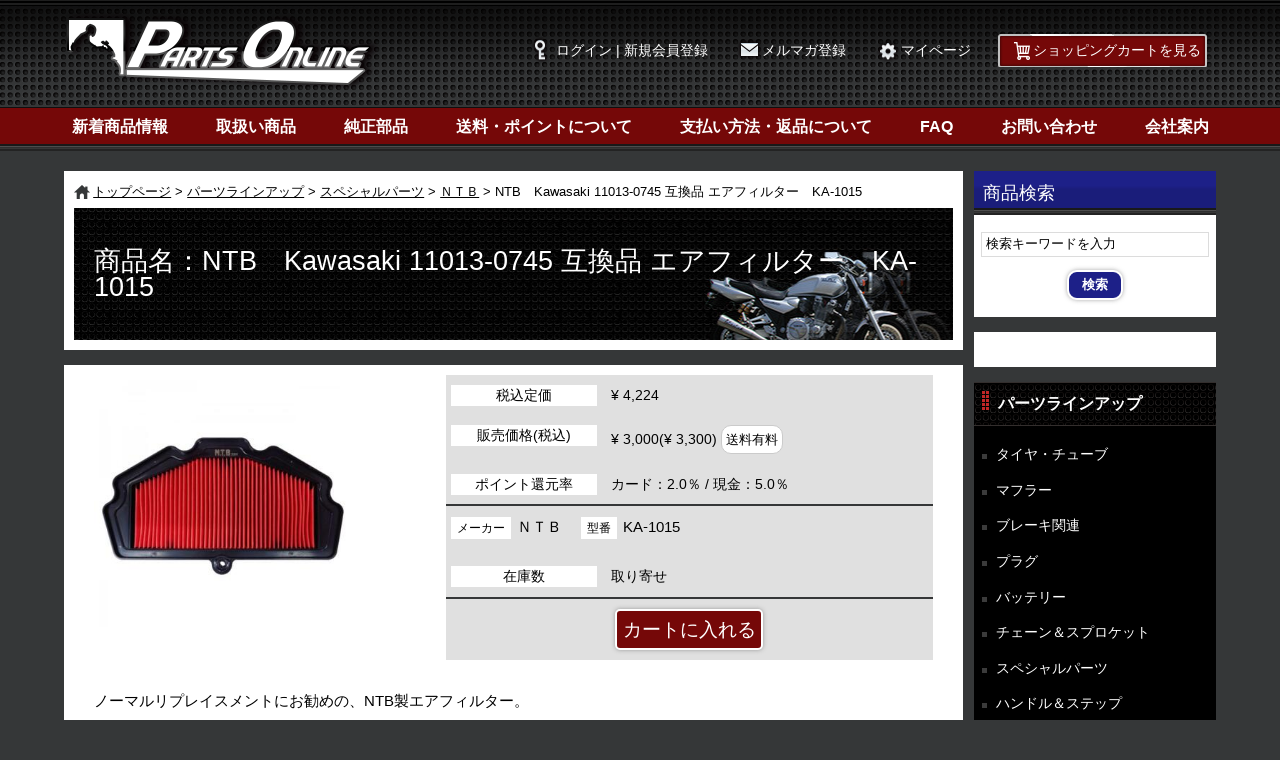

--- FILE ---
content_type: text/html; charset=UTF-8
request_url: https://partsonline.jp/parts/detail/specialParts.pl?id=16076
body_size: 19607
content:
<!DOCTYPE html>


<html lang="ja"><!-- InstanceBegin template="/Templates/default.dwt" codeOutsideHTMLIsLocked="false" -->
<head>

<meta http-equiv="Content-Type" content="text/html; charset=UTF-8" />
<meta name="viewport" content="width=device-width,initial-scale=1.0,minimum-scale=1.0" />
<meta http-equiv="X-UA-Compatible" content="IE=edge">
<meta name="description" content="NTB製Kawasaki 11013-0745の互換品エアフィルターKA-1015です。" />
<meta name="keywords" content="NTB,Kawasaki,11013-0745,エアフィルター,KA-1015" />

<meta property="og:title" content="NTB　Kawasaki 11013-0745 互換品 エアフィルター　KA-1015 | ＮＴＢ | スペシャルパーツ | パーツラインアップ ｜バイクパーツ・バイク部品・用品のことならParts Online" />
<meta property="og:type" content="article" />

<meta property="og:image" content="https://partsonline.jp/files/prod/001389/KA-1015.jpg" />


<meta property="og:url" content="https://partsonline.jp/parts/detail/specialParts.pl?id=16076" />
<meta property="og:site_name" content="バイクパーツ・バイク部品・用品のことならParts Online" />
<meta property="og:description" content="NTB製Kawasaki 11013-0745の互換品エアフィルターKA-1015です。" />

<title>NTB　Kawasaki 11013-0745 互換品 エアフィルター　KA-1015 | ＮＴＢ | スペシャルパーツ | パーツラインアップ ｜バイクパーツ・バイク部品・用品のことならParts Online</title>

<link rel="stylesheet" href="../../shared/css/base.css" />
<link rel="stylesheet" href="../../shared/css/common.css" />
<!-- InstanceBeginEditable name="Stylesheet" -->
<link href="../css/detail.css" rel="stylesheet" type="text/css" />
<!-- InstanceEndEditable -->
<link rel="stylesheet" type="text/css" href="../../shared/css/print.css" media="print" />
<link rel="shortcut icon" href="../../shared/img/icon/favicon.ico" />
<link rel="apple-touch-icon" href="../../shared/img/icon/touchicon.png">

<script src="../../shared/js/jquery.min.js"></script>
<script src="../../shared/js/shared.js" rel="sharedjs"></script>
<link rel="stylesheet" href="../../shared/js/lightbox/css/lightbox.css">
<script type="text/javascript">

var stock_conditions = [

	["", "", "取り寄せ", true],

	[]
];

function changeStockCondition(form){
	var p_id = form.product_id.value;
	var color_id = "";
	var size_id = "";
	if(form.product_color_id){
		color_id = $(form.product_color_id).val();
	}
	if(form.product_size_id){
		size_id = $(form.product_size_id).val();
	}

	var stock = '';
	var can_order = true;
	for(var i=0; i<stock_conditions.length; i++){
		if(stock_conditions[i][0] == color_id && stock_conditions[i][1] == size_id){
			stock = stock_conditions[i][2];
			can_order = stock_conditions[i][3];
			break;
		}
	}
	$(".po-stock-condition", form).text(stock);
	$(".po-order-button", form).each(function(){
		$(this).attr("class","buttonRed po-order-button cart");
		if(!can_order){
			$(this).removeClass("buttonRed").addClass("buttonDisable");
		}
		this.disabled = !can_order;
	});
}

$(function(){
	$("form.po-product-form").each(function(index, form){
		changeStockCondition(form);
	});
});

</script>

<!-- InstanceBeginEditable name="Header" --><!-- InstanceEndEditable --><!-- InstanceParam name="optionalBreadNav" type="boolean" value="true" -->

<!--[if lt IE 9]>
<script src="/shared/js/html5shiv-printshiv.js"></script>
<![endif]-->
<!-- InstanceParam name="parentpageName" type="text" value="リスト名：ブリジストン｜タイヤ・チューブ｜パーツラインアップ" --><!-- InstanceParam name="pageName" type="text" value="商品名：NUTEC（ニューテック）　ハイパーMPグリス　NC-100" --><!-- InstanceParam name="description" type="text" value="ブリヂストンのラジアルタイヤ「BATTLAX SC」のパターンを継承した、PCXに適合する「90/90-14」サイズのチューブレスタイヤです。" --><!-- InstanceParam name="keyword" type="text" value="リヂストン,BATTLAX SC,90/90-14,チューブレスタイヤ" --><!-- InstanceParam name="pageClass" type="text" value="" --><!-- InstanceParam name="flatheight" type="boolean" value="false" --><!-- InstanceParam name="lightbox" type="boolean" value="true" --><!-- InstanceParam name="pageLink" type="text" value="" -->

<meta name="google-translate-customization" content="d838178c8f0ec04d-689883f919f3b7bc-g778039837c770669-12">
</head>
 
<body id="body" class="default">


<!-- <div></div> -->
<!-- :::::::::::::::::: -->
<!-- ::: head start ::: -->
<div id="fb-root"></div>
<script>(function(d, s, id) {
  var js, fjs = d.getElementsByTagName(s)[0];
  if (d.getElementById(id)) return;
  js = d.createElement(s); js.id = id;
  js.src = "//connect.facebook.net/ja_JP/sdk.js#xfbml=1&version=v2.4&appId=1591197884468519";
  fjs.parentNode.insertBefore(js, fjs);
}(document, 'script', 'facebook-jssdk'));</script>

<header role="banner" class="global clearfix">
<nav class="spHeader">
<ul class="spmenu">
<li class="close"><img src="/shared/img/btnClose.png" width="38" height="40" alt="close"/></li>
<li class="open"><img src="/shared/img/btnBurger.png" width="38" height="40" alt="open"/></li>
</ul>
</nav>

<div class="inner">
<h1><a href="https://partsonline.jp/"><img src="/shared/img/LOGO.png" width="321" height="84" alt="パーツオンライン｜Parts Online"/></a></h1>

<nav class="headerMenu">
<ul>

<li class="login"><a href="/login/index.pl">ログイン | 新規会員登録</a></li>
<li class="mmag"><a href="/magazine/register.pl">メルマガ登録</a></li>
<li class="mypage"><a href="/member/index.pl">マイページ</a></li>


<li class="cart"><a href="/cart/index.pl">ショッピングカートを見る</a></li>
</ul>
</nav>

</div><!-- INNER END -->

</header>

<nav role="navigation" class="global">
<ul>
<li><a href="/news/index.pl">新着商品情報</a></li>
<li><a href="/products/index.pl">取扱い商品</a></li>

<li><a href="/makerParts/login.pl">純正部品</a></li>

<li><a href="/delivery/index.pl">送料・ポイントについて</a></li>
<li><a href="/payment/index.pl">支払い方法・返品について</a></li>
<li><a href="/faq/index.pl">FAQ</a></li>
<li><a href="/inquiry/index.pl">お問い合わせ</a></li>
<li><a href="/company/index.pl">会社案内</a></li>
</ul>
</nav>

<nav class="spUtility">
<ul>

<li class="login"><a href="/login/index.pl">ログイン<span class="regist">（新規会員登録）</span></a></li>
<li class="mmag"><a href="/magazine/register.pl">メルマガ登録</a></li>
<li class="mypage"><a href="/member/index.pl">マイページ</a></li>


<li class="cart"><a href="/cart/index.pl">カートを見る</a></li>
</ul>
</nav>



<div class="wrapper clearfix">



<!-- <div></div> -->
<div class="searchContainer">
<form action ="/search/index.pl" method="get" onsubmit="doclear(this.search_word, '検索キーワードを入力');">
<h2>商品検索</h2>
<div class="products_search">
<input name="search_word" onfocus="doclear(this, '検索キーワードを入力')" onblur="put_value(this)" value="検索キーワードを入力" class="ip_cnt_01" type="text">
<input type="submit" class="searchbtn" value="検索">
</div><!-- PRODUCT SEARCH END -->
</form>
<div class="googleTranselate">
<div id="google_translate_element"></div>
<script type="text/javascript">
function googleTranslateElementInit() {
  new google.translate.TranslateElement({pageLanguage: 'ja', layout: google.translate.TranslateElement.InlineLayout.SIMPLE}, 'google_translate_element');
}
function doclear(target, default_value) {
	if(target.type != "text"){
		return;
	}
	if(target.value == default_value){
		target.value = "";
	}
	var target_name = target.name;
	my_form_default_value[target_name] = default_value;
}
</script><script type="text/javascript" src="//translate.google.com/translate_a/element.js?cb=googleTranslateElementInit"></script>
</div><!-- GOOGLE TRANSELATE END -->
</div><!-- SEARCH END -->




<div class="container" role="main">

<section class="content">
<header class="pageTitle">
<nav class="bread">
<span class="home"><a href="/index.pl">トップページ</a></span>
<!-- InstanceBeginEditable name="EditRegion2" --><span><a href="/parts/index.pl">パーツラインアップ</a></span>
<span><a href="/parts/top/specialParts.pl">スペシャルパーツ</a></span>
<span><a href="/parts/list/specialParts.pl?maker_id=91">ＮＴＢ</a></span><!-- InstanceEndEditable -->
<span>NTB　Kawasaki 11013-0745 互換品 エアフィルター　KA-1015</span>
</nav>
<h1><span>商品名：NTB　Kawasaki 11013-0745 互換品 エアフィルター　KA-1015</span></h1>
</header>

<!-- InstanceBeginEditable name="EditableArea" -->
<div class="editableArea clearfix">
<form name="detailForm" method="post" action="/cart/index.pl" class="po-product-form">
<input type="hidden" name="product_id" value="16076">
<div class="itemImage">
<figure class="main">




<a href="/files/prod/001389/KA-1015.jpg" data-lightbox="main" data-title=""><img src="/files/prod/001389/KA-1015_thumb3.jpg" width="360" height="360" alt="NTB　Kawasaki 11013-0745 互換品 エアフィルター　KA-1015" /></a>




</figure>

</div>

<div class="prices">
<dl>
<dt>税込定価</dt>
<dd>

&yen; 4,224

</dd>
<dt class="price">販売価格(税込)</dt>
<dd class="price">
&yen; 3,000(&yen; 3,300) 
<a href="/delivery/index.pl"><span class="shipping default">送料有料</span></a>

</dd>
<dt>ポイント還元率</dt>
<dd>カード：2.0％ / 現金：5.0％</dd>
</dl>

<ul class="productnum">
<li><span>メーカー</span>ＮＴＢ</li>
<li><span>型番</span>KA-1015</li>


<input type="hidden" name="product_color_id" value="" />



<input type="hidden" name="product_size_id" value="" />


</ul>

<dl class="stock">
<dt>在庫数</dt>
<dd><span class="po-stock-condition"></span></dd>
</dl>

<div class="buttonContainer">
<input type="submit" class="buttonRed po-order-button cart" value="カートに入れる">
</div>

</div><!-- PRICES END -->






<div class="description">
<p>ノーマルリプレイスメントにお勧めの、NTB製エアフィルター。<br /><br />◆主な適合車種：Kawasaki Ninja650/Z650/VALCAN S 他<br />◆適合純正品番：11013-0745</p>
<p><br />JAN：4510422139180</p>


</div><!-- DESCRIPTION END -->

</form>
</div><!-- EDITABLEAREA END -->

<section class="editableArea otherItem">
<header>
<h2>その他商品</h2>
</header>
<div class="inner">



<article class="loop">
<figure><a href="/parts/detail/specialParts.pl?id=61065" title="HYPERPRO フロントフォークブラケット 56mm ブラック 22170056B"><img src="../../shared/img/no_photo/no_photo_110_85.gif" alt="HYPERPRO フロントフォークブラケット 56mm ブラック 22170056B" /></a></figure>
<div class="itemInfo">
<h3><a href="/parts/detail/specialParts.pl?id=61065">HYPERPRO フロントフォークブラケット 56mm ブラック 22170056B</a><span>(HYPERPRO)</span></h3>
<p>税込定価：&yen; 12,100<br>
販売価格 <span>(税込価格)</span>：&yen; 10,450(&yen; 11,495)<br>


<span class="shipping free">送料無料</span>



</p>
</div>
</article>


<article class="loop">
<figure><a href="/parts/detail/specialParts.pl?id=61064" title="HYPERPRO フロントフォークブラケット 56mm ゴールド 22170056"><img src="../../shared/img/no_photo/no_photo_110_85.gif" alt="HYPERPRO フロントフォークブラケット 56mm ゴールド 22170056" /></a></figure>
<div class="itemInfo">
<h3><a href="/parts/detail/specialParts.pl?id=61064">HYPERPRO フロントフォークブラケット 56mm ゴールド 22170056</a><span>(HYPERPRO)</span></h3>
<p>税込定価：&yen; 12,100<br>
販売価格 <span>(税込価格)</span>：&yen; 10,450(&yen; 11,495)<br>


<span class="shipping free">送料無料</span>



</p>
</div>
</article>


<article class="loop">
<figure><a href="/parts/detail/specialParts.pl?id=61063" title="HYPERPRO フロントフォークブラケット 55mm ブラック 22170055B"><img src="../../shared/img/no_photo/no_photo_110_85.gif" alt="HYPERPRO フロントフォークブラケット 55mm ブラック 22170055B" /></a></figure>
<div class="itemInfo">
<h3><a href="/parts/detail/specialParts.pl?id=61063">HYPERPRO フロントフォークブラケット 55mm ブラック 22170055B</a><span>(HYPERPRO)</span></h3>
<p>税込定価：&yen; 12,100<br>
販売価格 <span>(税込価格)</span>：&yen; 10,450(&yen; 11,495)<br>


<span class="shipping free">送料無料</span>



</p>
</div>
</article>


<article class="loop">
<figure><a href="/parts/detail/specialParts.pl?id=61062" title="HYPERPRO フロントフォークブラケット 55mm ゴールド 22170055"><img src="../../shared/img/no_photo/no_photo_110_85.gif" alt="HYPERPRO フロントフォークブラケット 55mm ゴールド 22170055" /></a></figure>
<div class="itemInfo">
<h3><a href="/parts/detail/specialParts.pl?id=61062">HYPERPRO フロントフォークブラケット 55mm ゴールド 22170055</a><span>(HYPERPRO)</span></h3>
<p>税込定価：&yen; 12,100<br>
販売価格 <span>(税込価格)</span>：&yen; 10,450(&yen; 11,495)<br>


<span class="shipping free">送料無料</span>



</p>
</div>
</article>


<article class="loop">
<figure><a href="/parts/detail/specialParts.pl?id=61061" title="HYPERPRO フロントフォークブラケット 54mm ブラック 22170054B"><img src="../../shared/img/no_photo/no_photo_110_85.gif" alt="HYPERPRO フロントフォークブラケット 54mm ブラック 22170054B" /></a></figure>
<div class="itemInfo">
<h3><a href="/parts/detail/specialParts.pl?id=61061">HYPERPRO フロントフォークブラケット 54mm ブラック 22170054B</a><span>(HYPERPRO)</span></h3>
<p>税込定価：&yen; 11,550<br>
販売価格 <span>(税込価格)</span>：&yen; 9,975(&yen; 10,973)<br>

<a href="/delivery/index.pl"><span class="shipping default">送料有料</span></a>

</p>
</div>
</article>


</div><!-- INNER END -->

</section>

<div class="backbtnArea">
<a href="/parts/top/specialParts.pl">スペシャルパーツ商品一覧へ戻る</a>
</div>

<!-- InstanceEndEditable -->

<nav class="spBread">
<span class="home"><a href="/index.pl">トップページ</a></span>
<!-- InstanceBeginEditable name="EditRegion3" --><span><a href="/parts/index.pl">パーツラインアップ</a></span>
<span><a href="/parts/top/specialParts.pl">スペシャルパーツ</a></span>
<span><a href="/parts/list/specialParts.pl?maker_id=250">HYPERPRO</a></span><!-- InstanceEndEditable -->
<span>NTB　Kawasaki 11013-0745 互換品 エアフィルター　KA-1015</span>
</nav>
</section>
</div>
<!-- CONTAINER END -->

<nav class="sidebar">






<div class="categorylist">
<h3><a href="/parts/index.pl">パーツラインアップ</a></h3>
<ul>
<li><a href="/parts/top/tyreTube.pl">タイヤ・チューブ</a></li>
<li><a href="/parts/top/muffler.pl">マフラー</a></li>
<li><a href="/parts/top/brake.pl">ブレーキ関連</a></li>
<li><a href="/parts/top/plug.pl">プラグ</a></li>
<li><a href="/parts/top/battery.pl">バッテリー</a></li>
<li><a href="/parts/top/chainSprocket.pl">チェーン＆スプロケット</a></li>
<li><a href="/parts/top/specialParts.pl">スペシャルパーツ</a></li>
<li><a href="/parts/top/handleStep.pl">ハンドル＆ステップ</a></li>
<li><a href="/parts/top/dressUpParts.pl">ドレスアップパーツ</a></li>
<li><a href="/parts/top/electricParts.pl">電装部品</a></li>
<li><a href="/parts/top/oil.pl">オイル</a></li>
</ul>

<h3><a href="/supply/index.pl">サプライリスト</a></h3>
<ul>
<li><a href="/supply/top/helmet.pl">ヘルメット</a></li>
<li><a href="/supply/top/bikeWear.pl">バイクウェア</a></li>
<li><a href="/supply/top/tool.pl">工具</a></li>
<li><a href="/supply/top/chemical.pl">ケミカル用品</a></li>
<li><a href="/supply/top/accessory.pl">アクセサリー</a></li>
<li><a href="/supply/top/security.pl">防犯グッズ</a></li>
<li><a href="/supply/top/other.pl">その他</a></li>
</ul>

<h3 class="blue"><a href="/bargain/index.pl">特価セール品</a></h3>
<h3 class="green"><a href="/makerParts/index.pl">純正部品</a></h3>
<h3 class="green"><a href="/partsList/index.pl">パーツリスト</a></h3>
<h3 class="green"><a href="/serviceManual/index.pl"><span>メーカー別</span><br>
サービスマニュアル</a></h3>
</div><!-- CATEGORY LIST END -->

<ul class="banner">
<li><a href="http://www.tenso.com/en/guide/shop/shop.html?ad_code1=simple" target="_blank"><img src="/shared/img/bnrTenso.png" width="210" height="53" alt="for International Customer" style="max-width:200px; height:auto;"/></a></li>
<li class="social">

<div class="facebook">
<a href="http://www.facebook.com/sharer.php?u=https://www.partsonline.jp" target="_blank">Facebook</a>
</div><!-- FBLIKE -->

<div class="twitter">
<a href="https://twitter.com/share?url=https://www.partsonline.jp&text=PartsOnline" target="_blank">Twitter</a>
</div><!-- TWITTER -->
<div class="line">
<a href="http://line.me/R/msg/text/?https://www.partsonline.jp" target="_blank">LINE</a>
</div><!-- LINE -->
</li>
</ul><!-- BANNER END -->


<div id="fbLikeBox">
<div class="fb-page" data-href="https://www.facebook.com/PartsOnline/" data-width="500" data-height="300" data-small-header="true" data-adapt-container-width="true" data-hide-cover="false" data-show-facepile="false" data-show-posts="true"><div class="fb-xfbml-parse-ignore"><blockquote cite="https://www.facebook.com/kitajima.Co.Ltd"><a href="https://www.facebook.com/PartsOnline/">バイク部品の北島商会</a></blockquote></div></div>
</div><!-- FBLIKEBOX END -->

<ul class="banner">
<li><a href="http://www.kitajima.com/" target="_blank"><img src="/shared/img/btnKitajima.png" width="210" height="53" alt="バイクショップ・カスタムショップ　業者様専用Webサイト　kitajima.com" style="max-width:252px; height:auto;"/></a></li>
</ul>


</nav>

</div><!-- WRAPPER END -->


<!-- :::::::::::::::::: -->
<!-- ::: foot start ::: -->
<footer class="global" role="contentinfo">
<div class="inner">
<nav>
<ul>
<li><a href="/sitemap/index.pl">サイトマップ</a></li>
<li><a href="/terms/index.pl">利用規約</a></li>
<li><a href="/privacy/index.pl">プライバシーポリシー</a></li>
<li><a href="/disclaimer/index.pl">特定商取引法に基づく表示</a></li>
</ul>
</nav>
<script>
  (function(i,s,o,g,r,a,m){i['GoogleAnalyticsObject']=r;i[r]=i[r]||function(){
  (i[r].q=i[r].q||[]).push(arguments)},i[r].l=1*new Date();a=s.createElement(o),
  m=s.getElementsByTagName(o)[0];a.async=1;a.src=g;m.parentNode.insertBefore(a,m)
  })(window,document,'script','//www.google-analytics.com/analytics.js','ga');

  ga('create', __GAID, 'auto');
  ga('send', 'pageview');

</script>

<p class="copyright">Provides goods and service only for japanese market.　Copyright &copy; PARTS ONLINE. All rights reserved.</p>
</div>
</footer>
<!-- ::: foot end   ::: -->
<!-- :::::::::::::::::: -->


<nav class="totop"><a href="#body"><img src="../../shared/img/btnToTop.png" width="62" height="62" alt=""/></a></nav>

<script src="../../shared/js/lightbox/js/lightbox.js"></script>

</body>
<!-- InstanceEnd --></html>


--- FILE ---
content_type: text/css
request_url: https://partsonline.jp/parts/css/detail.css
body_size: 4741
content:
@charset "utf-8";

/* COMMON STYLE LIST ------------------------------------------------------

 01. ITEMIMAGE
 
 02. PRICES ITEMS
 
 03. VALIATION ITEMS
 
 04. OTHER ITEMS
 
 05. MEDIAQUERY for BIG SP SMALL TABLET
 
 06. MEDIAQUERY for SMARTPHONE

-------------------------------------------------------------------- */


/* 01. ITEMIMAGE
-------------------------------------------------------------------- */
.itemImage{
	float:left;
	width:42%;
	letter-spacing:-0.4em;
}

.itemImage img{
	width:100%;
	height:auto;
}

.itemImage figure{
	display:inline-block;
	*display:inline;
	*zoom:1;
	vertical-align:top;
}

.itemImage figure.main{
	margin-right:2%;
	width:73%;
}

.itemImage figure.thumb{
	width:20%;
}

.itemImage figure.thumb img{
	border:3px solid #CCC;
	margin-bottom:5px;
}


/* 02. PRICES ITEMS
-------------------------------------------------------------------- */
.prices{
	float:right;
	width:58%;
	background:#e0e0e0;
}

.prices dl{
	border-bottom:2px solid #353738;
}

.prices dl dt,
.prices dl dd{
	display:inline-block;
	*display:inline;
	*zoom:1;
	margin:2% 1%;
	font-size:10.5pt;
	vertical-align:top;
}

.prices dl dt{
	width:30%;
	text-align: center;
	background: #FFF;
}

.prices dl dd{
	width:62%;
}

ul.productnum{
	margin:2% 1%;
	padding:0;
}

ul.productnum li{
	position:static;
	display:inline-block;
	margin-right:1em;
}

ul.productnum li span{
	display:inline-block;
	*display:inline;
	*zoom:1;
	margin-right:0.5em;
	padding:0.2em 0.5em;
	background:#FFF;
	font-size:9pt;
}

.buttonContainer{
	padding:10px 0;
	text-align:center;
}

.buttonContainer nav{
	width:60%;
}


/* 03. VALIATION ITEMS
-------------------------------------------------------------------- */
.valiation{
	clear:both;
	overflow:hidden;
}

.valiation .inner{
	width:115%;
	letter-spacing:-0.4em;
}

.valiation figure{
	margin:0 3% 3% 0;
	width:12%;
	display:inline-block;
	*display:inline;
	letter-spacing:normal;
	*zoom:1;
	vertical-align:top;
}

.valiation figure img{
	width:100%;
	height:auto;
}

.valiation figure figcaption{
	font-size:9pt;
}

.description{
	display:block;
	float:left;
}

/* 04. OTHER ITEMS
-------------------------------------------------------------------- */
.otherItem{
	margin-top:15px;
}

.otherItem article,
.otherItem h2{
	padding:0;
}

.otherItem .inner{
	width:115%;
	overflow:hidden;
	letter-spacing:-0.4em;
}

.otherItem article.loop{
	margin-bottom:15px;
	clear:both;
	display:inline-block;
	*display:inline;
	*zoom:1;
	margin-right:3%;
	width:42%;
	letter-spacing:normal;
}

.otherItem article.loop h3{
	margin:0 0 10px;
	font-size:11pt;
	font-weight:bold;
	line-height:1.2;
}

.otherItem article.loop h3:before{
	margin:0;
	content:none;
}

.otherItem article.loop figure{
	width:40%;
	height:auto;
	float:left;
	margin-right:5%;
}

.otherItem article.loop figure img{
	width:100%;
	height:auto;
}

.otherItem article.loop div.itemInfo{
	width:55%;
	float:right;
}

.otherItem article.loop span{
	font-size:8pt;
}



/* 05. MEDIAQUERY for BIG SP SMALL TABLET
-------------------------------------------------------------------- */
@media screen and (max-width: 767px) {
	
	.editableArea{
		padding:0;
	}
	
	.itemImage,
	.prices{
		float:none;
	}
	
	.itemImage{
		margin:0 auto;
		padding:20px 0;
		width:70%;
	}
	
	.prices{
		padding:20px 3%;
		width:94%;
		border-top:2px solid #353738;
		border-bottom:2px solid #353738;
		background:none;
	}
	
	.prices dl{
		border:none;
	}
	
	.prices dl dt{
	background: #e0e0e0;
}
	
	ul.productnum li span{
		border:1px solid #E0E0E0;
	}
	
	.valiation,
	.description{
		display:block;
		width:92%;
		margin:0 4%;
	}
	
	.description{
		padding:0 0 1em;
	}

	.otherItem header{
		padding:20px 20px 0;
	}

	.otherItem header h2{
		margin:0;
	}

	.otherItem .inner{
		width:100%;
	}
	
	.otherItem .inner article{
		margin:20px 4%;
		width:92%;
	}

	.otherItem article.loop figure{
		width:40%;
		margin:0;
	}
	
	.otherItem article.loop figure img{
		width:90%;
	}

	.otherItem article.loop div.itemInfo{
		width:60%;
	}

}



/* 06. MEDIAQUERY for SMARTPHONE
-------------------------------------------------------------------- */
@media screen and (max-width: 480px) {

	.itemImage{
		width:75%;
	}
	
	.itemImage figure.main{
		float:none;
		width:100%;
	}
	
	.itemImage figure.thumb{
		float:none;
		width:100%;
	}
	
	.itemImage figure.thumb img{
		float:left;
		margin-right:2%;
		width:25%;
	}

}



















--- FILE ---
content_type: text/plain
request_url: https://www.google-analytics.com/j/collect?v=1&_v=j102&a=1093898825&t=pageview&_s=1&dl=https%3A%2F%2Fpartsonline.jp%2Fparts%2Fdetail%2FspecialParts.pl%3Fid%3D16076&ul=en-us%40posix&dt=NTB%E3%80%80Kawasaki%2011013-0745%20%E4%BA%92%E6%8F%9B%E5%93%81%20%E3%82%A8%E3%82%A2%E3%83%95%E3%82%A3%E3%83%AB%E3%82%BF%E3%83%BC%E3%80%80KA-1015%20%7C%20%EF%BC%AE%EF%BC%B4%EF%BC%A2%20%7C%20%E3%82%B9%E3%83%9A%E3%82%B7%E3%83%A3%E3%83%AB%E3%83%91%E3%83%BC%E3%83%84%20%7C%20%E3%83%91%E3%83%BC%E3%83%84%E3%83%A9%E3%82%A4%E3%83%B3%E3%82%A2%E3%83%83%E3%83%97%20%EF%BD%9C%E3%83%90%E3%82%A4%E3%82%AF%E3%83%91%E3%83%BC%E3%83%84%E3%83%BB%E3%83%90%E3%82%A4%E3%82%AF%E9%83%A8%E5%93%81%E3%83%BB%E7%94%A8%E5%93%81%E3%81%AE%E3%81%93%E3%81%A8%E3%81%AA%E3%82%89Parts%20Online&sr=1280x720&vp=1280x720&_u=IEBAAEABAAAAACAAI~&jid=744713173&gjid=351945715&cid=1780098760.1768691095&tid=UA-594335-1&_gid=261605622.1768691095&_r=1&_slc=1&z=664504575
body_size: -450
content:
2,cG-RVWD7RNR38

--- FILE ---
content_type: application/javascript
request_url: https://partsonline.jp/shared/js/shared.js
body_size: 1601
content:
// google analytics tags
var __GAID = 'UA-594335-1';
var __GADOMAIN = null;

// platform
var __pf = navigator.platform;
var __ua = navigator.userAgent;


// window open/close //////////////////////////////////////////////////////////
function openWin(theURL, name, features ){
  window.open( theURL, name, features );
}
function closeWin(){
  window.close();
}


// In-page link ///////////////////////////////////////////////////////////////
/* usage none
  */
__InpageLinkTopOffset = 0;
__InpageLinkSpeed     = 500;
$(function(){
  $("a[href^=#]").click(function(){
    var Hash = $(this.hash);
    var HashOffset = $(Hash).offset().top-__InpageLinkTopOffset;
    $("html,body").animate({
      scrollTop: HashOffset
    }, __InpageLinkSpeed);
    return false;
  });
});

$(window).load(function() {
  var topBtn = $('.totop');
  topBtn.hide();

  $(window).scroll(function () {
    if ($(this).scrollTop() > 100) {
      topBtn.fadeIn();
    } else {
      topBtn.fadeOut();
    }
  });
});


// SP MENU =============================================================

$(document).ready(function(){
	$('ul.spmenu li.close').css({'display':'none'});
	$('ul.spmenu li.open').click(function(){
    $('nav.global').slideToggle(100);
    $('ul.spmenu li').toggle();
  	});
	$('ul.spmenu li.close').click(function(){
    $('nav.global').slideToggle(100);
    $('ul.spmenu li').toggle();
 	});
});
// SHOW PC NAVIGATIONs
$(window).bind('resize', function(){
  if ( $(window).innerWidth() > 480 ) {
    $('nav.global').show();
  }
});

